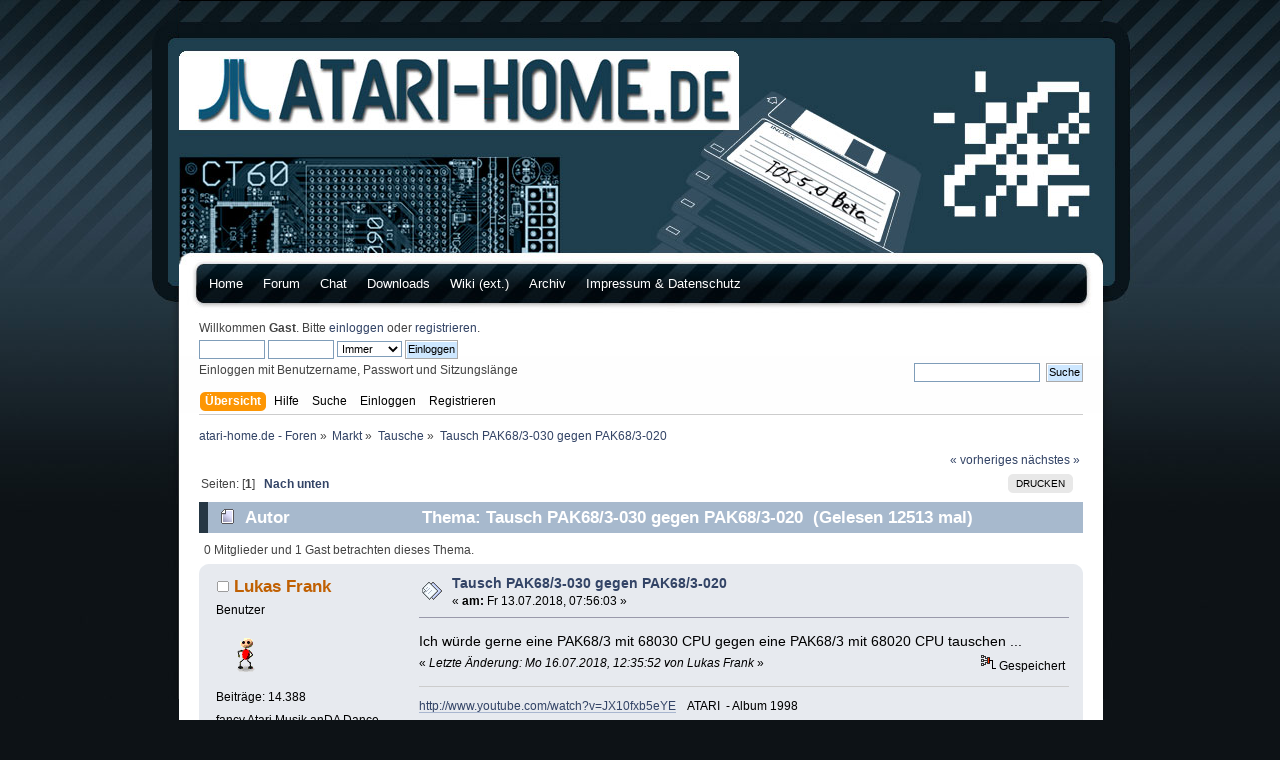

--- FILE ---
content_type: text/html; charset=UTF-8
request_url: https://forum.atari-home.de/index.php?topic=14525.msg231141
body_size: 5588
content:
<!DOCTYPE html PUBLIC "-//W3C//DTD XHTML 1.0 Transitional//EN" "http://www.w3.org/TR/xhtml1/DTD/xhtml1-transitional.dtd">
<html xmlns="http://www.w3.org/1999/xhtml">
<head>
	<link rel="stylesheet" type="text/css" href="https://forum.atari-home.de/Themes/ah-default/css/index.css?fin20" />
	<link rel="stylesheet" type="text/css" href="https://forum.atari-home.de/Themes/default/css/webkit.css" />
	<script type="text/javascript" src="https://forum.atari-home.de/Themes/default/scripts/script.js?fin20"></script>
	<script type="text/javascript" src="https://forum.atari-home.de/Themes/ah-default/scripts/theme.js?fin20"></script>
	<script type="text/javascript"><!-- // --><![CDATA[
		var smf_theme_url = "https://forum.atari-home.de/Themes/ah-default";
		var smf_default_theme_url = "https://forum.atari-home.de/Themes/default";
		var smf_images_url = "https://forum.atari-home.de/Themes/ah-default/images";
		var smf_scripturl = "https://forum.atari-home.de/index.php?PHPSESSID=l6jkk8i1k6h1lu5jgq6ie9b4mv&amp;";
		var smf_iso_case_folding = false;
		var smf_charset = "UTF-8";
		var ajax_notification_text = "Lade...";
		var ajax_notification_cancel_text = "Abbrechen";
	// ]]></script>
	<meta http-equiv="Content-Type" content="text/html; charset=UTF-8" />
	<meta name="description" content="Tausch PAK68/3-030 gegen PAK68/3-020" />
	<title>Tausch PAK68/3-030 gegen PAK68/3-020</title>
	<meta name="robots" content="noindex" />
	<link rel="canonical" href="https://forum.atari-home.de/index.php?topic=14525.0" />
	<link rel="help" href="https://forum.atari-home.de/index.php?PHPSESSID=l6jkk8i1k6h1lu5jgq6ie9b4mv&amp;action=help" />
	<link rel="search" href="https://forum.atari-home.de/index.php?PHPSESSID=l6jkk8i1k6h1lu5jgq6ie9b4mv&amp;action=search" />
	<link rel="contents" href="https://forum.atari-home.de/index.php?PHPSESSID=l6jkk8i1k6h1lu5jgq6ie9b4mv&amp;" />
	<link rel="alternate" type="application/rss+xml" title="atari-home.de - Foren - RSS" href="https://forum.atari-home.de/index.php?PHPSESSID=l6jkk8i1k6h1lu5jgq6ie9b4mv&amp;type=rss;action=.xml" />
	<link rel="prev" href="https://forum.atari-home.de/index.php/topic,14525.0/prev_next,prev.html?PHPSESSID=l6jkk8i1k6h1lu5jgq6ie9b4mv" />
	<link rel="next" href="https://forum.atari-home.de/index.php/topic,14525.0/prev_next,next.html?PHPSESSID=l6jkk8i1k6h1lu5jgq6ie9b4mv" />
	<link rel="index" href="https://forum.atari-home.de/index.php/board,38.0.html?PHPSESSID=l6jkk8i1k6h1lu5jgq6ie9b4mv" />
</head>
<body>
<div id="wrapper" style="width: 90%">
	<div id="header"><div class="frame">
		
		<div id="upper_section" class="middletext">
			<div class="news normaltext">
			</div>
		</div>
		<br class="clear" />
		<script type="text/javascript"><!-- // --><![CDATA[
			var oMainHeaderToggle = new smc_Toggle({
				bToggleEnabled: true,
				bCurrentlyCollapsed: false,
				aSwappableContainers: [
					'upper_section'
				],
				aSwapImages: [
					{
						sId: 'upshrink',
						srcExpanded: smf_images_url + '/upshrink.png',
						altExpanded: 'Ein- oder Ausklappen der Kopfzeile',
						srcCollapsed: smf_images_url + '/upshrink2.png',
						altCollapsed: 'Ein- oder Ausklappen der Kopfzeile'
					}
				],
				oThemeOptions: {
					bUseThemeSettings: false,
					sOptionName: 'collapse_header',
					sSessionVar: 'f67eaed0',
					sSessionId: '8f7bfaa800cde740ab75ad63a935b650'
				},
				oCookieOptions: {
					bUseCookie: true,
					sCookieName: 'upshrink'
				}
			});
		// ]]></script><div id="subheader">
 
	  <ul>
			<li class="page_item"><a href="http://www.atari-home.de">Home</a></li>
		  <li class="page_item"><a href="https://forum.atari-home.de/">Forum</a></li>
		  <li class="page_item"><a href="http://www.atari-home.de/chat/chat.php">Chat</a></li>
		  <li class="page_item"><a href="https://downloads.atari-home.de/">Downloads</a></li>
		  <li class="page_item"><a href="http://wiki.newtosworld.de/" target="_blank">Wiki (ext.)</a></li>
		  <li class="page_item"><a href="http://archive.atari-home.de/">Archiv</a></li>
		  <li class="page_item"><a href="https://www.atari-home.de/impressum-datenschutz">Impressum & Datenschutz</a></li>
		  <!-- <li class="page_item" style="margin-top:-3px;"><a href="http://www.twitter.com/atarihome"><img border="0" src="https://twitter-badges.s3.amazonaws.com/twitter-c.png" alt="Follow atarihome on Twitter"></a></li> -->
		  <li class="page_item" style="margin-top:-3px;">&nbsp;</li>
	  </ul>
	  
		 
  
	 </div><div class="user">
	<div style="float:left;width:500px;">
				<script type="text/javascript" src="https://forum.atari-home.de/Themes/default/scripts/sha1.js"></script>
				<form id="guest_form" action="https://forum.atari-home.de/index.php?PHPSESSID=l6jkk8i1k6h1lu5jgq6ie9b4mv&amp;action=login2" method="post" accept-charset="UTF-8"  onsubmit="hashLoginPassword(this, '8f7bfaa800cde740ab75ad63a935b650');">
					<div class="info">Willkommen <strong>Gast</strong>. Bitte <a href="https://forum.atari-home.de/index.php?PHPSESSID=l6jkk8i1k6h1lu5jgq6ie9b4mv&amp;action=login">einloggen</a> oder <a href="https://forum.atari-home.de/index.php?PHPSESSID=l6jkk8i1k6h1lu5jgq6ie9b4mv&amp;action=register">registrieren</a>.</div>
					<input type="hidden" name="f67eaed0" value="8f7bfaa800cde740ab75ad63a935b650" />
					<input type="text" name="user" size="10" class="input_text" />
					<input type="password" name="passwrd" size="10" class="input_password" />
					<select name="cookielength">
						<option value="60">1 Stunde</option>
						<option value="1440">1 Tag</option>
						<option value="10080">1 Woche</option>
						<option value="43200">1 Monat</option>
						<option value="-1" selected="selected">Immer</option>
					</select>
					<input type="submit" value="Einloggen" class="button_submit" /><br />
					<div class="info">Einloggen mit Benutzername, Passwort und Sitzungslänge</div>
					<input type="hidden" name="hash_passwrd" value="" />
				</form>	</div>
			<div style="margin-top:46px;float:left;width:384px;text-align:right">			<form id="search_form" action="https://forum.atari-home.de/index.php?PHPSESSID=l6jkk8i1k6h1lu5jgq6ie9b4mv&amp;action=search2" method="post" accept-charset="UTF-8">
					<input type="text" name="search" value="" class="input_text" />&nbsp;
					<input type="submit" name="submit" value="Suche" class="button_submit" />
					<input type="hidden" name="advanced" value="0" />
					<input type="hidden" name="topic" value="14525" /></form></div>
			</div>
		<div id="main_menu">
			<ul class="dropmenu" id="menu_nav">  
				<li id="button_home">
					<a class="active firstlevel" href="https://forum.atari-home.de/index.php?PHPSESSID=l6jkk8i1k6h1lu5jgq6ie9b4mv&amp;">
						<span class="last firstlevel">Übersicht</span>
					</a>
				</li>  
				<li id="button_help">
					<a class="firstlevel" href="https://forum.atari-home.de/index.php?PHPSESSID=l6jkk8i1k6h1lu5jgq6ie9b4mv&amp;action=help">
						<span class="firstlevel">Hilfe</span>
					</a>
				</li>  
				<li id="button_search">
					<a class="firstlevel" href="https://forum.atari-home.de/index.php?PHPSESSID=l6jkk8i1k6h1lu5jgq6ie9b4mv&amp;action=search">
						<span class="firstlevel">Suche</span>
					</a>
				</li>  
				<li id="button_login">
					<a class="firstlevel" href="https://forum.atari-home.de/index.php?PHPSESSID=l6jkk8i1k6h1lu5jgq6ie9b4mv&amp;action=login">
						<span class="firstlevel">Einloggen</span>
					</a>
				</li>  
				<li id="button_register">
					<a class="firstlevel" href="https://forum.atari-home.de/index.php?PHPSESSID=l6jkk8i1k6h1lu5jgq6ie9b4mv&amp;action=register">
						<span class="last firstlevel">Registrieren</span>
					</a>
				</li>
			</ul>
		</div>
		<br class="clear" />
	</div></div>
	<div id="content_section">
	
	<div class="frame">
		<div id="main_content_section">
	<div class="navigate_section">
		<ul>
			<li>
				<a href="https://forum.atari-home.de/index.php?PHPSESSID=l6jkk8i1k6h1lu5jgq6ie9b4mv&amp;"><span>atari-home.de - Foren</span></a> &#187;
			</li>
			<li>
				<a href="https://forum.atari-home.de/index.php?PHPSESSID=l6jkk8i1k6h1lu5jgq6ie9b4mv&amp;#c2"><span>Markt</span></a> &#187;
			</li>
			<li>
				<a href="https://forum.atari-home.de/index.php/board,38.0.html?PHPSESSID=l6jkk8i1k6h1lu5jgq6ie9b4mv"><span>Tausche</span></a> &#187;
			</li>
			<li class="last">
				<a href="https://forum.atari-home.de/index.php/topic,14525.0.html?PHPSESSID=l6jkk8i1k6h1lu5jgq6ie9b4mv"><span>Tausch PAK68/3-030 gegen PAK68/3-020</span></a>
			</li>
		</ul>
	</div>
			<a id="top"></a>
			<a id="msg229890"></a>
			<div class="pagesection">
				<div class="nextlinks"><a href="https://forum.atari-home.de/index.php/topic,14525.0/prev_next,prev.html?PHPSESSID=l6jkk8i1k6h1lu5jgq6ie9b4mv#new">« vorheriges</a> <a href="https://forum.atari-home.de/index.php/topic,14525.0/prev_next,next.html?PHPSESSID=l6jkk8i1k6h1lu5jgq6ie9b4mv#new">nächstes »</a></div>
		<div class="buttonlist floatright">
			<ul>
				<li><a class="button_strip_print" href="https://forum.atari-home.de/index.php?PHPSESSID=l6jkk8i1k6h1lu5jgq6ie9b4mv&amp;action=printpage;topic=14525.0" rel="new_win nofollow"><span class="last">Drucken</span></a></li>
			</ul>
		</div>
				<div class="pagelinks floatleft">Seiten: [<strong>1</strong>]   &nbsp;&nbsp;<a href="#lastPost"><strong>Nach unten</strong></a></div>
			</div>
			<div id="forumposts">
				<div class="cat_bar">
					<h3 class="catbg">
						<img src="https://forum.atari-home.de/Themes/ah-default/images/topic/normal_post.gif" align="bottom" alt="" />
						<span id="author">Autor</span>
						Thema: Tausch PAK68/3-030 gegen PAK68/3-020 &nbsp;(Gelesen 12513 mal)
					</h3>
				</div>
				<p id="whoisviewing" class="smalltext">0 Mitglieder und 1 Gast betrachten dieses Thema.
				</p>
				<form action="https://forum.atari-home.de/index.php?PHPSESSID=l6jkk8i1k6h1lu5jgq6ie9b4mv&amp;action=quickmod2;topic=14525.0" method="post" accept-charset="UTF-8" name="quickModForm" id="quickModForm" style="margin: 0;" onsubmit="return oQuickModify.bInEditMode ? oQuickModify.modifySave('8f7bfaa800cde740ab75ad63a935b650', 'f67eaed0') : false">
				<div class="windowbg">
					<span class="topslice"><span></span></span>
					<div class="post_wrapper">
						<div class="poster">
							<h4>
								<img src="https://forum.atari-home.de/Themes/ah-default/images/useroff.gif" alt="Offline" />
								<a href="https://forum.atari-home.de/index.php?PHPSESSID=l6jkk8i1k6h1lu5jgq6ie9b4mv&amp;action=profile;u=2384" title="Profil anzeigen von Lukas Frank">Lukas Frank</a>
							</h4>
							<ul class="reset smalltext" id="msg_229890_extra_info">
								<li class="postgroup">Benutzer</li>
								<li class="stars"></li>
								<li class="avatar">
									<a href="https://forum.atari-home.de/index.php?PHPSESSID=l6jkk8i1k6h1lu5jgq6ie9b4mv&amp;action=profile;u=2384">
										<img class="avatar" src="https://forum.atari-home.de/index.php?PHPSESSID=l6jkk8i1k6h1lu5jgq6ie9b4mv&amp;action=dlattach;attach=1110;type=avatar" alt="" />
									</a>
								</li>
								<li class="postcount">Beiträge: 14.388</li>
								<li class="blurb">fancy Atari Musik anDA Dance &quot;Agare Hinu Harukana&quot;</li>
								<li class="profile">
									<ul>
									</ul>
								</li>
							</ul>
						</div>
						<div class="postarea">
							<div class="flow_hidden">
								<div class="keyinfo">
									<div class="messageicon">
										<img src="https://forum.atari-home.de/Themes/ah-default/images/post/xx.gif" alt="" />
									</div>
									<h5 id="subject_229890">
										<a href="https://forum.atari-home.de/index.php/topic,14525.msg229890.html?PHPSESSID=l6jkk8i1k6h1lu5jgq6ie9b4mv#msg229890" rel="nofollow">Tausch PAK68/3-030 gegen PAK68/3-020</a>
									</h5>
									<div class="smalltext">&#171; <strong> am:</strong> Fr 13.07.2018, 07:56:03 &#187;</div>
									<div id="msg_229890_quick_mod"></div>
								</div>
							</div>
							<div class="post">
								<div class="inner" id="msg_229890">Ich würde gerne eine PAK68/3 mit 68030 CPU gegen eine PAK68/3 mit 68020 CPU tauschen ...</div>
							</div>
						</div>
						<div class="moderatorbar">
							<div class="smalltext modified" id="modified_229890">
								&#171; <em>Letzte Änderung: Mo 16.07.2018, 12:35:52 von Lukas Frank</em> &#187;
							</div>
							<div class="smalltext reportlinks">
								<img src="https://forum.atari-home.de/Themes/ah-default/images/ip.gif" alt="" />
								Gespeichert
							</div>
							<div class="signature" id="msg_229890_signature"><a href="http://www.youtube.com/watch?v=JX10fxb5eYE" class="bbc_link" target="_blank">http://www.youtube.com/watch?v=JX10fxb5eYE</a>&nbsp; &nbsp; ATARI&nbsp; - Album 1998</div>
						</div>
					</div>
					<span class="botslice"><span></span></span>
				</div>
				<hr class="post_separator" />
				<a id="msg229899"></a>
				<div class="windowbg2">
					<span class="topslice"><span></span></span>
					<div class="post_wrapper">
						<div class="poster">
							<h4>
								<img src="https://forum.atari-home.de/Themes/ah-default/images/useroff.gif" alt="Offline" />
								<a href="https://forum.atari-home.de/index.php?PHPSESSID=l6jkk8i1k6h1lu5jgq6ie9b4mv&amp;action=profile;u=2384" title="Profil anzeigen von Lukas Frank">Lukas Frank</a>
							</h4>
							<ul class="reset smalltext" id="msg_229899_extra_info">
								<li class="postgroup">Benutzer</li>
								<li class="stars"></li>
								<li class="avatar">
									<a href="https://forum.atari-home.de/index.php?PHPSESSID=l6jkk8i1k6h1lu5jgq6ie9b4mv&amp;action=profile;u=2384">
										<img class="avatar" src="https://forum.atari-home.de/index.php?PHPSESSID=l6jkk8i1k6h1lu5jgq6ie9b4mv&amp;action=dlattach;attach=1110;type=avatar" alt="" />
									</a>
								</li>
								<li class="postcount">Beiträge: 14.388</li>
								<li class="blurb">fancy Atari Musik anDA Dance &quot;Agare Hinu Harukana&quot;</li>
								<li class="profile">
									<ul>
									</ul>
								</li>
							</ul>
						</div>
						<div class="postarea">
							<div class="flow_hidden">
								<div class="keyinfo">
									<div class="messageicon">
										<img src="https://forum.atari-home.de/Themes/ah-default/images/post/xx.gif" alt="" />
									</div>
									<h5 id="subject_229899">
										<a href="https://forum.atari-home.de/index.php/topic,14525.msg229899.html?PHPSESSID=l6jkk8i1k6h1lu5jgq6ie9b4mv#msg229899" rel="nofollow">Re: Tausch PAK68/3-030 gegen PAK68/3-020</a>
									</h5>
									<div class="smalltext">&#171; <strong>Antwort #1 am:</strong> Fr 13.07.2018, 14:13:30 &#187;</div>
									<div id="msg_229899_quick_mod"></div>
								</div>
							</div>
							<div class="post">
								<div class="inner" id="msg_229899"><a href="https://forum.atari-home.de/index.php?PHPSESSID=l6jkk8i1k6h1lu5jgq6ie9b4mv&amp;action=profile;u=2132" class="mention">@ditto</a> ... wie wäre es mit einem Tausch ... ?</div>
							</div>
						</div>
						<div class="moderatorbar">
							<div class="smalltext modified" id="modified_229899">
								&#171; <em>Letzte Änderung: Mo 16.07.2018, 12:36:04 von Lukas Frank</em> &#187;
							</div>
							<div class="smalltext reportlinks">
								<img src="https://forum.atari-home.de/Themes/ah-default/images/ip.gif" alt="" />
								Gespeichert
							</div>
							<div class="signature" id="msg_229899_signature"><a href="http://www.youtube.com/watch?v=JX10fxb5eYE" class="bbc_link" target="_blank">http://www.youtube.com/watch?v=JX10fxb5eYE</a>&nbsp; &nbsp; ATARI&nbsp; - Album 1998</div>
						</div>
					</div>
					<span class="botslice"><span></span></span>
				</div>
				<hr class="post_separator" />
				<a id="msg231141"></a><a id="new"></a>
				<div class="windowbg">
					<span class="topslice"><span></span></span>
					<div class="post_wrapper">
						<div class="poster">
							<h4>
								<img src="https://forum.atari-home.de/Themes/ah-default/images/useroff.gif" alt="Offline" />
								<a href="https://forum.atari-home.de/index.php?PHPSESSID=l6jkk8i1k6h1lu5jgq6ie9b4mv&amp;action=profile;u=2384" title="Profil anzeigen von Lukas Frank">Lukas Frank</a>
							</h4>
							<ul class="reset smalltext" id="msg_231141_extra_info">
								<li class="postgroup">Benutzer</li>
								<li class="stars"></li>
								<li class="avatar">
									<a href="https://forum.atari-home.de/index.php?PHPSESSID=l6jkk8i1k6h1lu5jgq6ie9b4mv&amp;action=profile;u=2384">
										<img class="avatar" src="https://forum.atari-home.de/index.php?PHPSESSID=l6jkk8i1k6h1lu5jgq6ie9b4mv&amp;action=dlattach;attach=1110;type=avatar" alt="" />
									</a>
								</li>
								<li class="postcount">Beiträge: 14.388</li>
								<li class="blurb">fancy Atari Musik anDA Dance &quot;Agare Hinu Harukana&quot;</li>
								<li class="profile">
									<ul>
									</ul>
								</li>
							</ul>
						</div>
						<div class="postarea">
							<div class="flow_hidden">
								<div class="keyinfo">
									<div class="messageicon">
										<img src="https://forum.atari-home.de/Themes/ah-default/images/post/xx.gif" alt="" />
									</div>
									<h5 id="subject_231141">
										<a href="https://forum.atari-home.de/index.php/topic,14525.msg231141.html?PHPSESSID=l6jkk8i1k6h1lu5jgq6ie9b4mv#msg231141" rel="nofollow">Re: Tausch PAK68/3-030 gegen PAK68/3-020</a>
									</h5>
									<div class="smalltext">&#171; <strong>Antwort #2 am:</strong> Di 21.08.2018, 10:06:59 &#187;</div>
									<div id="msg_231141_quick_mod"></div>
								</div>
							</div>
							<div class="post">
								<div class="inner" id="msg_231141">Eventuell tausche ich auch nur gegen eine PAK68/3-020 Leer Platine, falls jemand sowas noch hat ...</div>
							</div>
						</div>
						<div class="moderatorbar">
							<div class="smalltext modified" id="modified_231141">
							</div>
							<div class="smalltext reportlinks">
								<img src="https://forum.atari-home.de/Themes/ah-default/images/ip.gif" alt="" />
								Gespeichert
							</div>
							<div class="signature" id="msg_231141_signature"><a href="http://www.youtube.com/watch?v=JX10fxb5eYE" class="bbc_link" target="_blank">http://www.youtube.com/watch?v=JX10fxb5eYE</a>&nbsp; &nbsp; ATARI&nbsp; - Album 1998</div>
						</div>
					</div>
					<span class="botslice"><span></span></span>
				</div>
				<hr class="post_separator" />
				<a id="msg233398"></a>
				<div class="windowbg2">
					<span class="topslice"><span></span></span>
					<div class="post_wrapper">
						<div class="poster">
							<h4>
								<img src="https://forum.atari-home.de/Themes/ah-default/images/useroff.gif" alt="Offline" />
								<a href="https://forum.atari-home.de/index.php?PHPSESSID=l6jkk8i1k6h1lu5jgq6ie9b4mv&amp;action=profile;u=3931" title="Profil anzeigen von shock__">shock__</a>
							</h4>
							<ul class="reset smalltext" id="msg_233398_extra_info">
								<li class="postgroup">Benutzer</li>
								<li class="stars"></li>
								<li class="postcount">Beiträge: 194</li>
								<li class="profile">
									<ul>
									</ul>
								</li>
							</ul>
						</div>
						<div class="postarea">
							<div class="flow_hidden">
								<div class="keyinfo">
									<div class="messageicon">
										<img src="https://forum.atari-home.de/Themes/ah-default/images/post/xx.gif" alt="" />
									</div>
									<h5 id="subject_233398">
										<a href="https://forum.atari-home.de/index.php/topic,14525.msg233398.html?PHPSESSID=l6jkk8i1k6h1lu5jgq6ie9b4mv#msg233398" rel="nofollow">Re: Tausch PAK68/3-030 gegen PAK68/3-020</a>
									</h5>
									<div class="smalltext">&#171; <strong>Antwort #3 am:</strong> Sa 27.10.2018, 20:44:33 &#187;</div>
									<div id="msg_233398_quick_mod"></div>
								</div>
							</div>
							<div class="post">
								<div class="inner" id="msg_233398">Hab ich ... allerdings ohne Garantie, da die Platine ähnlich wie die PAK68/2 an über/unter-Ätzung leiden dürfte.</div>
							</div>
						</div>
						<div class="moderatorbar">
							<div class="smalltext modified" id="modified_233398">
							</div>
							<div class="smalltext reportlinks">
								<img src="https://forum.atari-home.de/Themes/ah-default/images/ip.gif" alt="" />
								Gespeichert
							</div>
							<div class="signature" id="msg_233398_signature">Inaktiv und nicht mehr sonderlich an Atari 16/32 interessiert. <br />Der 4MB STE mit IDE, HD-Floppy, PC Keyboard und ddd Desktop Case begleitet mich weiterhin <img src="https://forum.atari-home.de/Smileys/aaron/smiley.gif" alt="&#58;&#41;" title="Smiley" class="smiley" /><br />Mentions/PNs kommen aber an und werden gelesen.<br /><a href="https://github.com/zxshock" class="bbc_link" target="_blank">https://github.com/zxshock</a></div>
						</div>
					</div>
					<span class="botslice"><span></span></span>
				</div>
				<hr class="post_separator" />
				<a id="msg233400"></a>
				<div class="windowbg">
					<span class="topslice"><span></span></span>
					<div class="post_wrapper">
						<div class="poster">
							<h4>
								<img src="https://forum.atari-home.de/Themes/ah-default/images/useroff.gif" alt="Offline" />
								<a href="https://forum.atari-home.de/index.php?PHPSESSID=l6jkk8i1k6h1lu5jgq6ie9b4mv&amp;action=profile;u=2384" title="Profil anzeigen von Lukas Frank">Lukas Frank</a>
							</h4>
							<ul class="reset smalltext" id="msg_233400_extra_info">
								<li class="postgroup">Benutzer</li>
								<li class="stars"></li>
								<li class="avatar">
									<a href="https://forum.atari-home.de/index.php?PHPSESSID=l6jkk8i1k6h1lu5jgq6ie9b4mv&amp;action=profile;u=2384">
										<img class="avatar" src="https://forum.atari-home.de/index.php?PHPSESSID=l6jkk8i1k6h1lu5jgq6ie9b4mv&amp;action=dlattach;attach=1110;type=avatar" alt="" />
									</a>
								</li>
								<li class="postcount">Beiträge: 14.388</li>
								<li class="blurb">fancy Atari Musik anDA Dance &quot;Agare Hinu Harukana&quot;</li>
								<li class="profile">
									<ul>
									</ul>
								</li>
							</ul>
						</div>
						<div class="postarea">
							<div class="flow_hidden">
								<div class="keyinfo">
									<div class="messageicon">
										<img src="https://forum.atari-home.de/Themes/ah-default/images/post/xx.gif" alt="" />
									</div>
									<h5 id="subject_233400">
										<a href="https://forum.atari-home.de/index.php/topic,14525.msg233400.html?PHPSESSID=l6jkk8i1k6h1lu5jgq6ie9b4mv#msg233400" rel="nofollow">Re: Tausch PAK68/3-030 gegen PAK68/3-020</a>
									</h5>
									<div class="smalltext">&#171; <strong>Antwort #4 am:</strong> Sa 27.10.2018, 22:00:48 &#187;</div>
									<div id="msg_233400_quick_mod"></div>
								</div>
							</div>
							<div class="post">
								<div class="inner" id="msg_233400">Hallo shock_, ist die Platine eine originale von eMedia?<br /><br />Die waren doch ganz gut, oder?</div>
							</div>
						</div>
						<div class="moderatorbar">
							<div class="smalltext modified" id="modified_233400">
							</div>
							<div class="smalltext reportlinks">
								<img src="https://forum.atari-home.de/Themes/ah-default/images/ip.gif" alt="" />
								Gespeichert
							</div>
							<div class="signature" id="msg_233400_signature"><a href="http://www.youtube.com/watch?v=JX10fxb5eYE" class="bbc_link" target="_blank">http://www.youtube.com/watch?v=JX10fxb5eYE</a>&nbsp; &nbsp; ATARI&nbsp; - Album 1998</div>
						</div>
					</div>
					<span class="botslice"><span></span></span>
				</div>
				<hr class="post_separator" />
				</form>
			</div>
			<a id="lastPost"></a>
			<div class="pagesection">
				
		<div class="buttonlist floatright">
			<ul>
				<li><a class="button_strip_print" href="https://forum.atari-home.de/index.php?PHPSESSID=l6jkk8i1k6h1lu5jgq6ie9b4mv&amp;action=printpage;topic=14525.0" rel="new_win nofollow"><span class="last">Drucken</span></a></li>
			</ul>
		</div>
				<div class="pagelinks floatleft">Seiten: [<strong>1</strong>]   &nbsp;&nbsp;<a href="#top"><strong>Nach oben</strong></a></div>
				<div class="nextlinks_bottom"><a href="https://forum.atari-home.de/index.php/topic,14525.0/prev_next,prev.html?PHPSESSID=l6jkk8i1k6h1lu5jgq6ie9b4mv#new">« vorheriges</a> <a href="https://forum.atari-home.de/index.php/topic,14525.0/prev_next,next.html?PHPSESSID=l6jkk8i1k6h1lu5jgq6ie9b4mv#new">nächstes »</a></div>
			</div>
	<div class="navigate_section">
		<ul>
			<li>
				<a href="https://forum.atari-home.de/index.php?PHPSESSID=l6jkk8i1k6h1lu5jgq6ie9b4mv&amp;"><span>atari-home.de - Foren</span></a> &#187;
			</li>
			<li>
				<a href="https://forum.atari-home.de/index.php?PHPSESSID=l6jkk8i1k6h1lu5jgq6ie9b4mv&amp;#c2"><span>Markt</span></a> &#187;
			</li>
			<li>
				<a href="https://forum.atari-home.de/index.php/board,38.0.html?PHPSESSID=l6jkk8i1k6h1lu5jgq6ie9b4mv"><span>Tausche</span></a> &#187;
			</li>
			<li class="last">
				<a href="https://forum.atari-home.de/index.php/topic,14525.0.html?PHPSESSID=l6jkk8i1k6h1lu5jgq6ie9b4mv"><span>Tausch PAK68/3-030 gegen PAK68/3-020</span></a>
			</li>
		</ul>
	</div>
			<div id="moderationbuttons"></div>
			<div class="plainbox" id="display_jump_to">&nbsp;</div>
		<br class="clear" />
				<script type="text/javascript" src="https://forum.atari-home.de/Themes/default/scripts/topic.js"></script>
				<script type="text/javascript"><!-- // --><![CDATA[
					if ('XMLHttpRequest' in window)
					{
						var oQuickModify = new QuickModify({
							sScriptUrl: smf_scripturl,
							bShowModify: true,
							iTopicId: 14525,
							sTemplateBodyEdit: '\n\t\t\t\t\t\t\t\t<div id="quick_edit_body_container" style="width: 90%">\n\t\t\t\t\t\t\t\t\t<div id="error_box" style="padding: 4px;" class="error"><' + '/div>\n\t\t\t\t\t\t\t\t\t<textarea class="editor" name="message" rows="12" style="width: 100%; margin-bottom: 10px;" tabindex="1">%body%<' + '/textarea><br />\n\t\t\t\t\t\t\t\t\t<input type="hidden" name="f67eaed0" value="8f7bfaa800cde740ab75ad63a935b650" />\n\t\t\t\t\t\t\t\t\t<input type="hidden" name="topic" value="14525" />\n\t\t\t\t\t\t\t\t\t<input type="hidden" name="msg" value="%msg_id%" />\n\t\t\t\t\t\t\t\t\t<div class="righttext">\n\t\t\t\t\t\t\t\t\t\t<input type="submit" name="post" value="Speichern" tabindex="2" onclick="return oQuickModify.modifySave(\'8f7bfaa800cde740ab75ad63a935b650\', \'f67eaed0\');" accesskey="s" class="button_submit" />&nbsp;&nbsp;<input type="submit" name="cancel" value="Abbrechen" tabindex="3" onclick="return oQuickModify.modifyCancel();" class="button_submit" />\n\t\t\t\t\t\t\t\t\t<' + '/div>\n\t\t\t\t\t\t\t\t<' + '/div>',
							sTemplateSubjectEdit: '<input type="text" style="width: 90%;" name="subject" value="%subject%" size="80" maxlength="80" tabindex="4" class="input_text" />',
							sTemplateBodyNormal: '%body%',
							sTemplateSubjectNormal: '<a hr'+'ef="https://forum.atari-home.de/index.php?PHPSESSID=l6jkk8i1k6h1lu5jgq6ie9b4mv&amp;'+'?topic=14525.msg%msg_id%#msg%msg_id%" rel="nofollow">%subject%<' + '/a>',
							sTemplateTopSubject: 'Thema: %subject% &nbsp;(Gelesen 12513 mal)',
							sErrorBorderStyle: '1px solid red'
						});

						aJumpTo[aJumpTo.length] = new JumpTo({
							sContainerId: "display_jump_to",
							sJumpToTemplate: "<label class=\"smalltext\" for=\"%select_id%\">Gehe zu:<" + "/label> %dropdown_list%",
							iCurBoardId: 38,
							iCurBoardChildLevel: 0,
							sCurBoardName: "Tausche",
							sBoardChildLevelIndicator: "==",
							sBoardPrefix: "=> ",
							sCatSeparator: "-----------------------------",
							sCatPrefix: "",
							sGoButtonLabel: "Los"
						});

						aIconLists[aIconLists.length] = new IconList({
							sBackReference: "aIconLists[" + aIconLists.length + "]",
							sIconIdPrefix: "msg_icon_",
							sScriptUrl: smf_scripturl,
							bShowModify: true,
							iBoardId: 38,
							iTopicId: 14525,
							sSessionId: "8f7bfaa800cde740ab75ad63a935b650",
							sSessionVar: "f67eaed0",
							sLabelIconList: "Nachrichten Icon",
							sBoxBackground: "transparent",
							sBoxBackgroundHover: "#ffffff",
							iBoxBorderWidthHover: 1,
							sBoxBorderColorHover: "#adadad" ,
							sContainerBackground: "#ffffff",
							sContainerBorder: "1px solid #adadad",
							sItemBorder: "1px solid #ffffff",
							sItemBorderHover: "1px dotted gray",
							sItemBackground: "transparent",
							sItemBackgroundHover: "#e0e0f0"
						});
					}
				// ]]></script>
		</div>
	</div></div>
	<div id="footer_section"><div class="frame">
		<ul class="reset">
			<li class="copyright">
			<span class="smalltext" style="display: inline; visibility: visible; font-family: Verdana, Arial, sans-serif;"><a href="https://forum.atari-home.de/index.php?PHPSESSID=l6jkk8i1k6h1lu5jgq6ie9b4mv&amp;action=credits" title="Simple Machines Forum" target="_blank" class="new_win">SMF 2.0.15</a> |
<a href="http://www.simplemachines.org/about/smf/license.php" title="Lizenz" target="_blank" class="new_win">SMF &copy; 2013</a>, <a href="http://www.simplemachines.org" title="Simple Machines" target="_blank" class="new_win">Simple Machines</a><br /><a href="https://forum.atari-home.de/index.php?PHPSESSID=l6jkk8i1k6h1lu5jgq6ie9b4mv&amp;action=gpdr;sa=privacypolicy">Privacy Policy</a>
			</span></li>
			<li><a id="button_xhtml" href="http://validator.w3.org/check?uri=referer" target="_blank" class="new_win" title="Prüfe XHTML 1.0"><span>XHTML</span></a></li>
			<li><a id="button_rss" href="https://forum.atari-home.de/index.php?PHPSESSID=l6jkk8i1k6h1lu5jgq6ie9b4mv&amp;action=.xml;type=rss" class="new_win"><span>RSS</span></a></li>
			<li class="last"><a id="button_wap2" href="https://forum.atari-home.de/index.php?PHPSESSID=l6jkk8i1k6h1lu5jgq6ie9b4mv&amp;wap2" class="new_win"><span>WAP2</span></a></li>
		</ul>
	</div></div>
</div>
</body></html>